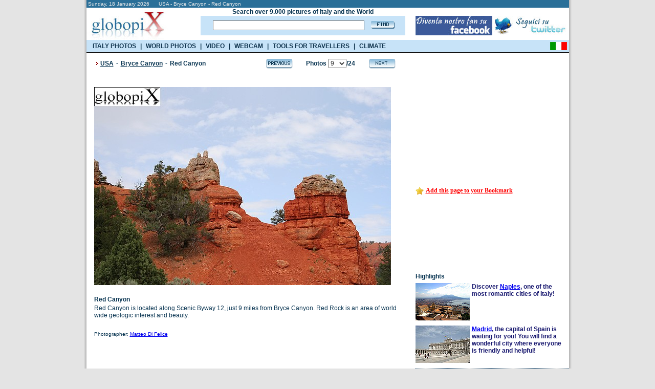

--- FILE ---
content_type: text/html; charset=UTF-8
request_url: https://www.booking.com/general.html?aid=335043;tmpl=searchbox300x120;sbback=FEBA02;lang=en
body_size: 1811
content:
<!DOCTYPE html>
<html lang="en">
<head>
    <meta charset="utf-8">
    <meta name="viewport" content="width=device-width, initial-scale=1">
    <title></title>
    <style>
        body {
            font-family: "Arial";
        }
    </style>
    <script type="text/javascript">
    window.awsWafCookieDomainList = ['booking.com'];
    window.gokuProps = {
"key":"AQIDAHjcYu/GjX+QlghicBgQ/7bFaQZ+m5FKCMDnO+vTbNg96AEjXDd5GG2UH21aRSEdOOwEAAAAfjB8BgkqhkiG9w0BBwagbzBtAgEAMGgGCSqGSIb3DQEHATAeBglghkgBZQMEAS4wEQQMJRvj6KHN1SZDyy/bAgEQgDuB43sNIUY3n1BtkX7MJggT1sT3DunwpTm7Vis+NY8Ug+2LuSOB5YQEK8OE4REU0M09ckOEhHSpn/2kHw==",
          "iv":"D549zgCtPQAABj7g",
          "context":"cBsWi2lIQJiERGgmknpl6wDjUNaGe3VTUmXl2D50UYvE+lgDPlqXzf7hfxgQve7Nv88WBHdNVOHyhNL56EuxUViBxnmwkgpxJBRzj9WRyzJCbP/KjVD0QL3NeOjFjpkcZH4uXyKVVAIgYsq9KEvQ8AvD2yjD98+TFJI7thN5EG0h/LE0pida6lapSeZ+fCsYabCNI0KMcpy6b2AkimgmejWrh0H3COms5lUxqJs9nhxJctMykp88l7Ucubh99/vs2sty1kQR/fKIq4WtCf3MOiH4EO2BT1a43MTFoSbQT2oaWn/JuH9s7BWcvHf4Sy6nO8dKkrzYFy9x20H2FM4HEHGLhPb8DpZw6jv1VZ+b86JfOyI="
};
    </script>
    <script src="https://d8c14d4960ca.337f8b16.us-east-2.token.awswaf.com/d8c14d4960ca/a18a4859af9c/f81f84a03d17/challenge.js"></script>
</head>
<body>
    <div id="challenge-container"></div>
    <script type="text/javascript">
        AwsWafIntegration.saveReferrer();
        AwsWafIntegration.checkForceRefresh().then((forceRefresh) => {
            if (forceRefresh) {
                AwsWafIntegration.forceRefreshToken().then(() => {
                    window.location.reload(true);
                });
            } else {
                AwsWafIntegration.getToken().then(() => {
                    window.location.reload(true);
                });
            }
        });
    </script>
    <noscript>
        <h1>JavaScript is disabled</h1>
        In order to continue, we need to verify that you're not a robot.
        This requires JavaScript. Enable JavaScript and then reload the page.
    </noscript>
</body>
</html>

--- FILE ---
content_type: text/html; charset=utf-8
request_url: https://accounts.google.com/o/oauth2/postmessageRelay?parent=https%3A%2F%2Fwww.globopix.net&jsh=m%3B%2F_%2Fscs%2Fabc-static%2F_%2Fjs%2Fk%3Dgapi.lb.en.OE6tiwO4KJo.O%2Fd%3D1%2Frs%3DAHpOoo_Itz6IAL6GO-n8kgAepm47TBsg1Q%2Fm%3D__features__
body_size: 162
content:
<!DOCTYPE html><html><head><title></title><meta http-equiv="content-type" content="text/html; charset=utf-8"><meta http-equiv="X-UA-Compatible" content="IE=edge"><meta name="viewport" content="width=device-width, initial-scale=1, minimum-scale=1, maximum-scale=1, user-scalable=0"><script src='https://ssl.gstatic.com/accounts/o/2580342461-postmessagerelay.js' nonce="zDhPPlKarqZnNW85yYEohA"></script></head><body><script type="text/javascript" src="https://apis.google.com/js/rpc:shindig_random.js?onload=init" nonce="zDhPPlKarqZnNW85yYEohA"></script></body></html>